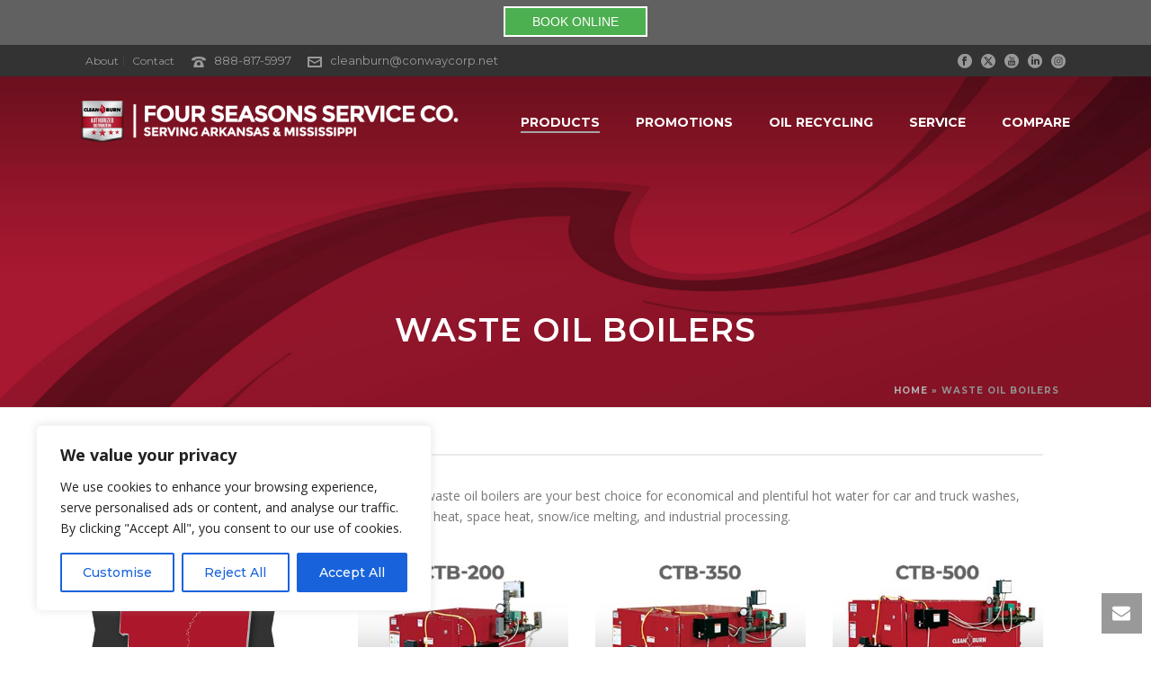

--- FILE ---
content_type: text/css
request_url: https://fourseasonsserviceco.cleanburn.com/wp-content/plugins/ubermenu/pro/assets/css/ubermenu.min.css?ver=3.8.4
body_size: 68659
content:
.ubermenu,.ubermenu .ubermenu-column,.ubermenu .ubermenu-divider,.ubermenu .ubermenu-icon,.ubermenu .ubermenu-image,.ubermenu .ubermenu-item,.ubermenu .ubermenu-nav,.ubermenu .ubermenu-retractor,.ubermenu .ubermenu-row,.ubermenu .ubermenu-search,.ubermenu .ubermenu-search-input,.ubermenu .ubermenu-search-submit,.ubermenu .ubermenu-submenu,.ubermenu .ubermenu-submenu-footer,.ubermenu .ubermenu-tabs,.ubermenu .ubermenu-tabs-panels,.ubermenu .ubermenu-target,.ubermenu-responsive-toggle{margin:0;padding:0;left:auto;right:auto;top:auto;bottom:auto;text-indent:0;clip:auto;position:static;background:0 0;text-transform:none;overflow:visible;z-index:10;-webkit-box-shadow:none;-moz-box-shadow:none;-o-box-shadow:none;box-shadow:none;-webkit-box-sizing:border-box;-moz-box-sizing:border-box;-ms-box-sizing:border-box;-o-box-sizing:border-box;box-sizing:border-box;vertical-align:top;line-height:1.3em;border:none;border-radius:0;pointer-events:auto}.ubermenu,.ubermenu .ubermenu-column,.ubermenu .ubermenu-divider,.ubermenu .ubermenu-item,.ubermenu .ubermenu-nav,.ubermenu .ubermenu-retractor,.ubermenu .ubermenu-row,.ubermenu .ubermenu-search,.ubermenu .ubermenu-search-input,.ubermenu .ubermenu-search-submit,.ubermenu .ubermenu-submenu,.ubermenu .ubermenu-submenu-footer,.ubermenu .ubermenu-tabs,.ubermenu .ubermenu-tabs-panels,.ubermenu .ubermenu-target,.ubermenu-responsive-toggle{height:auto;width:auto;max-height:none;min-height:0}.ubermenu{--ubermenu-submenu-indicator-offset:0}.ubermenu .ubermenu-image,.ubermenu .ubermenu-submenu-drop{-webkit-backface-visibility:hidden;-moz-backface-visibility:hidden;backface-visibility:hidden;-moz-transform:translateZ(0);-webkit-transform:translateZ(0)}.ubermenu{display:block;background:#fff;line-height:1.3em;text-align:left}.ubermenu-bound{position:relative}.ubermenu-bound-inner .ubermenu-nav{position:relative}.ubermenu,.ubermenu-nav{overflow:visible!important;z-index:100}.ubermenu-nav{text-align:inherit}.ubermenu-nav,.ubermenu-row,.ubermenu-submenu{display:block;margin:0;padding:0;list-style:none}.ubermenu a.ubermenu-target,.ubermenu-trigger-click .ubermenu-has-submenu-drop>.ubermenu-target{cursor:pointer}.ubermenu span.ubermenu-target{cursor:default}.ubermenu-accessible .ubermenu-target{outline:0}.ubermenu-accessible input:not(:hover):focus,.ubermenu-accessible:not(:hover) .ubermenu-target:focus{outline:1px solid #2cc4ff;box-shadow:0 0 5px #2cc4ff!important;z-index:50;transition:outline .1s linear}.ubermenu-responsive-toggle,.ubermenu-sticky-toggle-wrapper{display:none;text-decoration:none;cursor:pointer;max-width:100%}.ubermenu-responsive-toggle:hover{text-decoration:none}.ubermenu-responsive-toggle .fab,.ubermenu-responsive-toggle .far,.ubermenu-responsive-toggle .fas,.ubermenu-responsive-toggle .svg-inline--fa,.ubermenu-responsive-toggle .ubermenu-icon-essential{width:1.3em;text-align:center;margin-right:.6em}.ubermenu-responsive-toggle-icon-only .fab,.ubermenu-responsive-toggle-icon-only .far,.ubermenu-responsive-toggle-icon-only .fas,.ubermenu-responsive-toggle-icon-only .svg-inline--fa,.ubermenu-responsive-toggle-icon-only .ubermenu-icon-essential{margin-right:0}.ubermenu-responsive-toggle .ubermenu-icon-essential{font-size:1.3em;vertical-align:text-bottom}.ubermenu-responsive-toggle-align-left{float:left}.ubermenu-responsive-toggle-align-right{float:right}.ubermenu-responsive-toggle-content-align-left{text-align:left}.ubermenu-responsive-toggle-content-align-center{text-align:center}.ubermenu-responsive-toggle-content-align-right{text-align:right}button.ubermenu-responsive-toggle-align-full{width:100%}.ubermenu-responsive-toggle.ubermenu-responsive-toggle-close-icon-times.ubermenu-responsive-toggle-open .fas:before{content:'\f00d'}.ubermenu-responsive-toggle.ubermenu-responsive-toggle-close-icon-times .ubermenu-icon-essential-times,.ubermenu-responsive-toggle.ubermenu-responsive-toggle-close-icon-times.ubermenu-responsive-toggle-open .ubermenu-icon-essential-bars{display:none}.ubermenu-responsive-toggle.ubermenu-responsive-toggle-close-icon-times .ubermenu-icon-essential-bars,.ubermenu-responsive-toggle.ubermenu-responsive-toggle-close-icon-times.ubermenu-responsive-toggle-open .ubermenu-icon-essential-times{display:flex}.ubermenu-responsive-toggle-fixed{--ubermenu-fixed-toggle-offset-y:0px;--ubermenu-fixed-toggle-offset-x:0px;position:fixed;top:0;top:calc(var(--wp-admin--admin-bar--height,0px) + var(--ubermenu-fixed-toggle-offset-y,0px));right:var(--ubermenu-fixed-toggle-offset-x,0);z-index:9999}.ubermenu .ubermenu-mobile-footer,.ubermenu .ubermenu-mobile-header{display:none}.ubermenu-bar-align-full{clear:both}.ubermenu-bar-align-left{float:left}.ubermenu-bar-align-right{float:right}.ubermenu-bar-align-center{float:none;margin:0 auto}.ubermenu-bar-inner-center .ubermenu-nav{margin:0 auto}.ubermenu-items-align-center{text-align:center}.ubermenu-items-align-right{text-align:right}.ubermenu .ubermenu-item{text-align:left;display:inline-block;vertical-align:top}.ubermenu-horizontal.ubermenu-items-align-flex .ubermenu-nav{display:flex}.ubermenu-horizontal.ubermenu-items-align-flex .ubermenu-nav .ubermenu-item-level-0{flex-grow:1;text-align:center}.ubermenu .ubermenu-item-level-0{vertical-align:bottom;-moz-backface-visibility:visible;backface-visibility:visible}.ubermenu-items-align-top .ubermenu-item-level-0{vertical-align:top}.ubermenu .ubermenu-item.ubermenu-item-level-0{float:none}.ubermenu-items-align-left.ubermenu-horizontal .ubermenu-item.ubermenu-item-level-0{float:left}.ubermenu.ubermenu-horizontal .ubermenu-item.ubermenu-align-left{float:left}.ubermenu.ubermenu-horizontal .ubermenu-item.ubermenu-align-right{float:right}body:not(.rtl) .ubermenu.ubermenu-horizontal .ubermenu-item-level-0:first-child>.ubermenu-target{border-left:none}.ubermenu .ubermenu-colgroup .ubermenu-column,.ubermenu .ubermenu-custom-content-padded,.ubermenu .ubermenu-nonlink,.ubermenu .ubermenu-retractor,.ubermenu .ubermenu-submenu-padded,.ubermenu .ubermenu-submenu-type-stack>.ubermenu-item-normal>.ubermenu-target,.ubermenu .ubermenu-target,.ubermenu .ubermenu-widget,.ubermenu-responsive-toggle{padding:15px 20px}.ubermenu .ubermenu-target-nowrap>.ubermenu-target-title{white-space:nowrap}.ubermenu-horizontal .ubermenu-item.ubermenu-item-mini>.ubermenu-target{padding-left:5px;padding-right:5px}.ubermenu .ubermenu-item-level-0.ubermenu-has-submenu-stack{position:relative}.ubermenu .ubermenu-item-level-0>.ubermenu-submenu-type-stack{padding-top:0}.ubermenu .ubermenu-item-level-0>.ubermenu-submenu-type-stack>.ubermenu-item{clear:both;width:100%}.ubermenu .ubermenu-submenu .ubermenu-submenu-type-stack{width:auto}.ubermenu .ubermenu-active .ubermenu-submenu .ubermenu-submenu-type-stack{visibility:visible;opacity:1;display:block}.ubermenu .ubermenu-autocolumn,.ubermenu .ubermenu-submenu-type-stack{padding-top:10px;padding-bottom:10px}.ubermenu .ubermenu-item-type-column>.ubermenu-submenu-type-stack{padding-top:0}.ubermenu .ubermenu-item-type-column>.ubermenu-submenu-type-stack>.ubermenu-item-normal:first-child{margin-top:10px}.ubermenu .ubermenu-submenu-type-stack>.ubermenu-item-normal>.ubermenu-target{padding-top:5px;padding-bottom:5px}.ubermenu .ubermenu-target{display:block;text-decoration:none;position:relative}.ubermenu .ubermenu-target-with-image{overflow:hidden}.ubermenu .ubermenu-submenu .ubermenu-target{backface-visibility:hidden}.ubermenu-sub-indicators .ubermenu-has-submenu-drop>.ubermenu-target>.ubermenu-sub-indicator{position:absolute;right:10px;top:50%;transform:translateY(-50%);margin-top:var(--ubermenu-submenu-indicator-offset)}.ubermenu-sub-indicators .ubermenu-has-submenu-drop>.ubermenu-target>.ubermenu-sub-indicator>.ubermenu-icon-essential{display:flex;font-size:9px;margin-top:1px}.ubermenu-sub-indicators .ubermenu-has-submenu-drop>.ubermenu-target{padding-right:25px}.ubermenu-sub-indicators .ubermenu-item-has-children>.ubermenu-target.ubermenu-noindicator{padding-right:20px}.ubermenu-sub-indicators .ubermenu-item-mini.ubermenu-item-has-children>.ubermenu-target.ubermenu-noindicator{padding-right:5px}.ubermenu-sub-indicators .ubermenu-has-submenu-drop>.ubermenu-noindicator>.ubermenu-sub-indicator{display:none}.ubermenu-sub-indicators.ubermenu-sub-indicators-align-text .ubermenu-has-submenu-drop>.ubermenu-target>.ubermenu-sub-indicator{right:auto;margin-left:.6em}.ubermenu.ubermenu-sub-indicators.ubermenu-sub-indicators-align-text.ubermenu-items-vstretch .ubermenu-item.ubermenu-item-level-0.ubermenu-has-submenu-drop>.ubermenu-target{flex-wrap:nowrap}.ubermenu.ubermenu-sub-indicators.ubermenu-sub-indicators-align-text.ubermenu-items-vstretch .ubermenu-item.ubermenu-item-level-0.ubermenu-has-submenu-drop>.ubermenu-target>.ubermenu-sub-indicator{position:relative;top:auto;margin-top:0}.ubermenu-sub-indicators .ubermenu-submenu-type-flyout>.ubermenu-has-submenu-drop>.ubermenu-target>.ubermenu-sub-indicator,.ubermenu-sub-indicators .ubermenu-submenu-type-stack>.ubermenu-has-submenu-drop.ubermenu-has-submenu-flyout>.ubermenu-target>.ubermenu-sub-indicator{transform:rotate(-90deg)}.ubermenu-sub-indicators .ubermenu-submenu .ubermenu-has-submenu-flyout.ubermenu-submenu-reverse>.ubermenu-target>.ubermenu-sub-indicator{right:auto;left:10px;transform:rotate(90deg)}.ubermenu.ubermenu-submenu-indicator-closes .ubermenu-sub-indicator-close{position:absolute;right:0;top:0;width:28px;text-align:center;vertical-align:bottom;display:none;height:100%}.ubermenu.ubermenu-submenu-indicator-closes .ubermenu-sub-indicator-close>[class^=fa]{display:inline-block;position:absolute;top:50%;margin-top:-.4em;left:0;width:100%}.ubermenu.ubermenu-submenu-indicator-closes .ubermenu-sub-indicator-close>.svg-inline--fa{position:absolute;top:50%;bottom:50%;transform:translate(-50%,-50%)}.ubermenu .ubermenu-target-text{display:inline-block;vertical-align:baseline;font-family:inherit;font-weight:inherit;color:inherit}.ubermenu .ubermenu-target-description{font-size:80%;font-weight:400;clear:both;display:block}.ubermenu .ubermenu-target-with-image>.ubermenu-target-text{display:block;clear:none}.ubermenu .ubermenu-item.ubermenu-disable-padding>.ubermenu-target{padding:0}.ubermenu.ubermenu-sub-indicators .ubermenu-item.ubermenu-disable-padding.ubermenu-has-submenu-drop>.ubermenu-target{padding-right:30px}.ubermenu .ubermenu-image{display:block;max-width:100%;transition:opacity 1s ease;opacity:1}.ubermenu .ubermenu-image:not(.ubermenu-image-lazyload){height:auto}.ubermenu .ubermenu-image-lazyload{opacity:0}.ubermenu .ubermenu-item-layout-image_left>.ubermenu-target-text{padding-left:50px}.ubermenu .ubermenu-item-layout-image_left>.ubermenu-image{float:left}.ubermenu .ubermenu-item-layout-image_right>.ubermenu-target-text{padding-right:50px}.ubermenu .ubermenu-item-layout-image_right>.ubermenu-image{float:right}.ubermenu .ubermenu-item-layout-image_above>.ubermenu-image{margin-bottom:10px}.ubermenu .ubermenu-item-layout-image_below>.ubermenu-image{margin-top:10px}.ubermenu .ubermenu-icon{width:1.3em;text-align:center;line-height:1em;vertical-align:baseline}.ubermenu .ubermenu-icon.svg-inline--fa{vertical-align:-.125em}.ubermenu .ubermenu-icon.ubermenu-icon-ubermenu-svg{display:inline-flex;align-items:center;justify-content:center;padding-block:0.08em;height:1em}.ubermenu .ubermenu-icon.ubermenu-icon-ubermenu-svg svg{height:100%;width:auto}.ubermenu .ubermenu-item-notext>.ubermenu-icon{line-height:1.3em}.ubermenu .ubermenu-icon-essential,.ubermenu-icon-essential{width:1em;height:1em;display:inline-flex;align-items:center}.ubermenu .ubermenu-icon-essential svg,.ubermenu-icon-essential svg{width:100%;height:100%;fill:currentColor}.ubermenu .ubermenu-item-layout-icon_bottom>.ubermenu-icon,.ubermenu .ubermenu-item-layout-icon_top>.ubermenu-icon{line-height:1.3em;vertical-align:baseline}.ubermenu.ubermenu-sub-indicators .ubermenu-has-submenu-drop:not(.ubermenu-tab)>.ubermenu-target.ubermenu-item-layout-icon_bottom>.ubermenu-sub-indicator,.ubermenu.ubermenu-sub-indicators .ubermenu-has-submenu-drop:not(.ubermenu-tab)>.ubermenu-target.ubermenu-item-layout-icon_top>.ubermenu-sub-indicator{left:50%;right:auto;margin-left:-4px;bottom:7px;top:auto}.ubermenu .ubermenu-item-layout-icon_top>.ubermenu-icon{margin-bottom:5px}.ubermenu .ubermenu-item-layout-icon_bottom>.ubermenu-icon{margin-top:5px}.ubermenu .ubermenu-item-layout-icon_top.ubermenu-item-notext>.ubermenu-icon{margin:0}.ubermenu .ubermenu-item-layout-icon_left>.ubermenu-target-title{margin-left:.6em;display:inline-block}.ubermenu.ubermenu-icons-inline .ubermenu-item-layout-icon_left>.ubermenu-icon,.ubermenu.ubermenu-icons-inline .ubermenu-item-layout-icon_left>.ubermenu-target-title{display:inline;white-space:normal}.ubermenu .ubermenu-content-align-left{text-align:left}.ubermenu .ubermenu-content-align-left>.ubermenu-image{display:inline-block}.ubermenu .ubermenu-content-align-center{text-align:center}.ubermenu .ubermenu-content-align-center>.ubermenu-image{float:none;margin-left:auto;margin-right:auto}.ubermenu .ubermenu-content-align-right{text-align:right}.ubermenu .ubermenu-content-align-right>.ubermenu-image{display:inline-block}.ubermenu .ubermenu-column,.ubermenu .ubermenu-row{max-width:100%}.ubermenu .ubermenu-item .ubermenu-submenu-drop{position:absolute;z-index:500;top:-10000px;height:0;max-height:0;visibility:hidden;overflow:hidden}.ubermenu .ubermenu-item:not(.ubermenu-active) .ubermenu-submenu-drop{min-height:0!important}.ubermenu .ubermenu-item .ubermenu-submenu-padded{-webkit-box-sizing:border-box;-moz-box-sizing:border-box;-o-box-sizing:border-box;box-sizing:border-box}.ubermenu .ubermenu-item.ubermenu-active>.ubermenu-submenu-drop,.ubermenu-nojs .ubermenu-item:hover>.ubermenu-submenu-drop{display:block;visibility:visible;opacity:1;height:auto;max-height:none}.ubermenu .ubermenu-item.ubermenu-active>.ubermenu-submenu-type-flyout,.ubermenu-nojs .ubermenu-item:hover>.ubermenu-submenu-type-flyout{overflow:visible}.ubermenu .ubermenu-item.ubermenu-in-transition>.ubermenu-submenu-type-flyout{overflow:hidden}.ubermenu .ubermenu-item .ubermenu-submenu-drop{box-shadow:0 0 20px rgba(0,0,0,.15)}.ubermenu .ubermenu-item-level-0>.ubermenu-submenu-drop{clip:rect(0,5000px,5000px,-5000px)}.ubermenu-bound .ubermenu-submenu-type-mega{min-width:50%}.ubermenu .ubermenu-grid-row,.ubermenu .ubermenu-submenu-grid{padding-right:20px}.ubermenu .ubermenu-submenu-type-mega .ubermenu-grid-row>.ubermenu-item>.ubermenu-target,.ubermenu .ubermenu-submenu-type-mega.ubermenu-submenu-grid>.ubermenu-item>.ubermenu-target,.ubermenu .ubermenu-submenu-type-tab-content-panel .ubermenu-submenu-grid>.ubermenu-item>.ubermenu-target,.ubermenu .ubermenu-submenu-type-tab-content-panel.ubermenu-submenu-grid>.ubermenu-item>.ubermenu-target{padding-right:0}.ubermenu .ubermenu-item.ubermenu-active>.ubermenu-target,.ubermenu-nojs .ubermenu-item:hover>.ubermenu-target{position:relative}.ubermenu .ubermenu-item.ubermenu-active .ubermenu-submenu-drop,.ubermenu-nojs .ubermenu-item:hover .ubermenu-submenu-drop{z-index:20}.ubermenu .ubermenu-submenu-drop.ubermenu-submenu-align-left_edge_item{left:auto}.ubermenu .ubermenu-submenu-drop.ubermenu-submenu-align-right_edge_item{right:auto}.ubermenu .ubermenu-submenu-drop.ubermenu-submenu-align-full_width,.ubermenu .ubermenu-submenu-drop.ubermenu-submenu-align-left_edge_bar{left:0}.ubermenu .ubermenu-submenu-drop.ubermenu-submenu-align-right_edge_bar{right:0}.rtl .ubermenu .ubermenu-submenu-rtl *,.ubermenu .ubermenu-submenu-rtl{direction:rtl}.ubermenu .ubermenu-submenu-rtl>*{direction:ltr}.ubermenu .ubermenu-submenu-drop.ubermenu-submenu-align-full_width{width:100%}.ubermenu .ubermenu-retractor{display:block;clear:both;text-align:center;cursor:pointer}.ubermenu .ubermenu-retractor:hover{background:rgba(0,0,0,.1)}.ubermenu .ubermenu-retractor-desktop{position:absolute;right:0;top:0;padding:7px 10px;z-index:100}.ubermenu .ubermenu-submenu-type-stack>.ubermenu-item{display:block}.ubermenu .ubermenu-submenu-type-stack>.ubermenu-item.ubermenu-column-auto{width:100%;display:block;float:none;min-width:0}.ubermenu .ubermenu-item-header>.ubermenu-submenu-type-stack>.ubermenu-autocolumn,.ubermenu .ubermenu-item-header>.ubermenu-submenu-type-stack>.ubermenu-autocolumn>.ubermenu-submenu-type-stack>.ubermenu-item-normal:first-child{padding-top:0;margin-top:0}.ubermenu .ubermenu-autocolumn+.ubermenu-item-view-all{clear:both}.ubermenu .ubermenu-submenu-type-stack.ubermenu-submenu-indent{padding-left:1.6em;padding-top:.4em}.ubermenu .ubermenu-submenu-footer{position:absolute;bottom:0;right:0;padding:10px 20px;color:inherit;font-size:inherit;list-style:none}.ubermenu .ubermenu-submenu-footer a{text-decoration:none;font-weight:700;font-size:inherit}.wp-block-ubermenu-ubermenu-block>div{margin:0}.ubermenu .ubermenu-item.ubermenu-active.ubermenu-in-transition>.ubermenu-submenu-drop,.ubermenu .ubermenu-item.ubermenu-in-transition>.ubermenu-submenu-drop{overflow:hidden!important;height:auto}.ubermenu .ubermenu-item .ubermenu-submenu-drop{-webkit-transition-duration:.3s;-ms-transition-duration:.3s;transition-duration:.3s;-webkit-transition-timing-function:ease-in;-ms-transition-timing-function:ease-in;transition-timing-function:ease-in}.ubermenu-transition-none .ubermenu-item .ubermenu-submenu-drop{-webkit-transition:none;-ms-transition:none;transition:none;top:auto}.ubermenu-nojs.ubermenu-transition-none .ubermenu-item:hover>.ubermenu-submenu-drop,.ubermenu-transition-none .ubermenu-item.ubermenu-active>.ubermenu-submenu-drop{max-height:none;height:auto;overflow-y:visible}.ubermenu-transition-slide .ubermenu-item .ubermenu-submenu-drop{-webkit-transition-property:max-height,visibility;-ms-transition-property:max-height,visibility;transition-property:max-height,visibility;max-height:0;top:auto}.ubermenu-nojs.ubermenu-transition-slide .ubermenu-item:hover>.ubermenu-submenu-drop,.ubermenu-transition-slide .ubermenu-item.ubermenu-active>.ubermenu-submenu-drop{max-height:1000px}.ubermenu-transition-fade .ubermenu-item .ubermenu-submenu-drop{opacity:0;-webkit-transition-property:opacity,visibility;-ms-transition-property:opacity,visibility;transition-property:opacity,visibility;top:auto;margin-top:1px}.ubermenu-nojs.ubermenu-transition-fade .ubermenu-item:hover>.ubermenu-submenu-drop,.ubermenu-transition-fade .ubermenu-item.ubermenu-active>.ubermenu-submenu-drop{opacity:1;top:auto}.ubermenu-transition-shift .ubermenu-item .ubermenu-submenu-drop{margin-top:20px;top:auto;opacity:0;-webkit-transition-property:margin-top,opacity,visibility;-ms-transition-property:margin-top,opacity,visibility;transition-property:margin-top,opacity,visibility}.ubermenu-nojs.ubermenu-transition-shift .ubermenu-item:hover>.ubermenu-submenu-drop,.ubermenu-transition-shift .ubermenu-item.ubermenu-active>.ubermenu-submenu-drop{margin-top:0;opacity:1}.ubermenu.ubermenu-transition-slide .ubermenu-active>.ubermenu-submenu.ubermenu-submenu-type-mega,.ubermenu:not(.ubermenu-transition-slide) .ubermenu-submenu.ubermenu-submenu-type-mega{max-height:600px;overflow-y:auto;-webkit-overflow-scrolling:touch}.ubermenu.ubermenu-disable-submenu-scroll .ubermenu-item>.ubermenu-submenu.ubermenu-submenu-type-mega{overflow:hidden}.ubermenu.ubermenu-disable-submenu-scroll .ubermenu-active>.ubermenu-submenu.ubermenu-submenu-type-mega{max-height:none}.ubermenu .ubermenu-submenu-type-flyout>.ubermenu-item{display:block;float:none;position:relative;min-width:150px;clear:both}.ubermenu .ubermenu-submenu .ubermenu-submenu-type-flyout{min-width:100%}.ubermenu:not(.ubermenu-transition-slide) .ubermenu-submenu.ubermenu-submenu-type-flyout{max-height:99999px}.ubermenu .ubermenu-submenu-type-flyout>.ubermenu-item.ubermenu-active{z-index:50}.ubermenu .ubermenu-submenu .ubermenu-submenu-type-flyout{margin-top:-1px;top:0;left:100%;min-width:0;clip:rect(-10px,5000px,5000px,0)}.ubermenu-nojs.ubermenu-transition-shift .ubermenu-submenu .ubermenu-item:hover>.ubermenu-submenu-drop.ubermenu-submenu-type-flyout,.ubermenu-transition-shift .ubermenu-submenu .ubermenu-item.ubermenu-active>.ubermenu-submenu-drop.ubermenu-submenu-type-flyout{margin-top:-1px}.ubermenu .ubermenu-submenu .ubermenu-submenu-type-flyout.ubermenu-submenu-align-right_edge_item{left:auto;right:100%;clip:rect(-10px,5000px,5000px,-5000px)}.ubermenu .ubermenu-submenu .ubermenu-item.ubermenu-active>.ubermenu-submenu-type-flyout{top:0}.ubermenu .ubermenu-submenu-type-flyout>.ubermenu-item.ubermenu-has-submenu-mega{position:static}.ubermenu .ubermenu-submenu.ubermenu-submenu-type-flyout>.ubermenu-item>.ubermenu-submenu.ubermenu-submenu-type-mega{left:100%;top:0;min-height:100%;-webkit-box-sizing:content-box;-moz-box-sizing:content-box;-ms-box-sizing:content-box;box-sizing:content-box;clip:rect(-10px,5000px,5000px,-5000px)}.ubermenu .ubermenu-submenu.ubermenu-submenu-type-flyout>.ubermenu-item.ubermenu-submenu-flyout-mega-left>.ubermenu-target>.ubermenu-sub-indicator{right:auto;left:10px;transform:rotate(90deg)}.ubermenu .ubermenu-submenu.ubermenu-submenu-type-flyout>.ubermenu-item.ubermenu-submenu-flyout-mega-left>.ubermenu-submenu.ubermenu-submenu-type-mega.ubermenu-submenu-align-left_edge_item{right:100%;left:auto}.ubermenu.ubermenu-horizontal .ubermenu-item-level-1:first-child>.ubermenu-submenu-type-flyout,.ubermenu.ubermenu-horizontal .ubermenu-item-level-1:first-child>.ubermenu-submenu-type-flyout>.ubermenu-item:first-child>.ubermenu-submenu-type-flyout,.ubermenu.ubermenu-horizontal .ubermenu-submenu-type-flyout .ubermenu-submenu-type-mega{border-top:none}.ubermenu .ubermenu-item .ubermenu-submenu-type-mega .ubermenu-submenu-drop{margin-top:0;clip:rect(0,5000px,5000px,-5000px)}.ubermenu .ubermenu-item .ubermenu-submenu-type-mega .ubermenu-item.ubermenu-has-submenu-flyout{position:relative}.ubermenu .ubermenu-item .ubermenu-submenu-type-mega>.ubermenu-item.ubermenu-has-submenu-flyout>.ubermenu-submenu-drop{top:auto;left:auto;box-shadow:none}.ubermenu .ubermenu-submenu-type-mega .ubermenu-item.ubermenu-has-submenu-flyout.ubermenu-active{z-index:100}.ubermenu .ubermenu-row{margin-bottom:10px;clear:both}.ubermenu .ubermenu-row:after{content:"";display:table;clear:both}.ubermenu .ubermenu-clear-row{clear:both}.ubermenu .ubermenu-submenu .ubermenu-column{display:block;float:left;width:auto}.ubermenu .ubermenu-submenu .ubermenu-row.ubermenu-row-content-align-left,.ubermenu .ubermenu-submenu-type-mega.ubermenu-submenu-content-align-left,.ubermenu .ubermenu-submenu-type-tab-content-panel.ubermenu-submenu-content-align-left{text-align:left}.ubermenu .ubermenu-submenu .ubermenu-row.ubermenu-row-content-align-right,.ubermenu .ubermenu-submenu-type-mega.ubermenu-submenu-content-align-right,.ubermenu .ubermenu-submenu-type-tab-content-panel.ubermenu-submenu-content-align-right{text-align:right}.ubermenu .ubermenu-submenu .ubermenu-row.ubermenu-row-content-align-center,.ubermenu .ubermenu-submenu-type-mega.ubermenu-submenu-content-align-center,.ubermenu .ubermenu-submenu-type-tab-content-panel.ubermenu-submenu-content-align-center{text-align:center}.ubermenu .ubermenu-submenu-type-mega.ubermenu-submenu-content-align-center>.ubermenu-column,.ubermenu .ubermenu-submenu-type-mega.ubermenu-submenu-content-align-center>.ubermenu-row>.ubermenu-column,.ubermenu .ubermenu-submenu-type-mega.ubermenu-submenu-content-align-left>.ubermenu-column,.ubermenu .ubermenu-submenu-type-mega.ubermenu-submenu-content-align-left>.ubermenu-row>.ubermenu-column,.ubermenu .ubermenu-submenu-type-mega.ubermenu-submenu-content-align-right>.ubermenu-column,.ubermenu .ubermenu-submenu-type-mega.ubermenu-submenu-content-align-right>.ubermenu-row>.ubermenu-column,.ubermenu .ubermenu-submenu-type-tab-content-panel.ubermenu-submenu-content-align-center>.ubermenu-column,.ubermenu .ubermenu-submenu-type-tab-content-panel.ubermenu-submenu-content-align-center>.ubermenu-row>.ubermenu-column,.ubermenu .ubermenu-submenu-type-tab-content-panel.ubermenu-submenu-content-align-left>.ubermenu-column,.ubermenu .ubermenu-submenu-type-tab-content-panel.ubermenu-submenu-content-align-left>.ubermenu-row>.ubermenu-column,.ubermenu .ubermenu-submenu-type-tab-content-panel.ubermenu-submenu-content-align-right>.ubermenu-column,.ubermenu .ubermenu-submenu-type-tab-content-panel.ubermenu-submenu-content-align-right>.ubermenu-row>.ubermenu-column{display:inline-block;float:none}.ubermenu .ubermenu-submenu .ubermenu-column-auto{min-width:100px;width:auto}.ubermenu .ubermenu-nav .ubermenu-column-full{width:100%}.ubermenu .ubermenu-nav .ubermenu-column-1-2{width:50%}.ubermenu .ubermenu-nav .ubermenu-column-1-3{width:33.33%}.ubermenu .ubermenu-nav .ubermenu-column-2-3{width:66.66%}.ubermenu .ubermenu-nav .ubermenu-column-1-4{width:25%}.ubermenu .ubermenu-nav .ubermenu-column-3-4{width:75%}.ubermenu .ubermenu-nav .ubermenu-column-1-5{width:20%}.ubermenu .ubermenu-nav .ubermenu-column-2-5{width:40%}.ubermenu .ubermenu-nav .ubermenu-column-3-5{width:60%}.ubermenu .ubermenu-nav .ubermenu-column-4-5{width:80%}.ubermenu .ubermenu-nav .ubermenu-column-1-6{width:16.66%}.ubermenu .ubermenu-nav .ubermenu-column-5-6{width:83.33%}.ubermenu .ubermenu-nav .ubermenu-column-1-7{width:14.28%}.ubermenu .ubermenu-nav .ubermenu-column-2-7{width:28.57%}.ubermenu .ubermenu-nav .ubermenu-column-3-7{width:42.85%}.ubermenu .ubermenu-nav .ubermenu-column-4-7{width:57.14%}.ubermenu .ubermenu-nav .ubermenu-column-5-7{width:71.42%}.ubermenu .ubermenu-nav .ubermenu-column-6-7{width:85.71%}.ubermenu .ubermenu-nav .ubermenu-column-1-8{width:12.5%}.ubermenu .ubermenu-nav .ubermenu-column-3-8{width:37.5%}.ubermenu .ubermenu-nav .ubermenu-column-5-8{width:62.5%}.ubermenu .ubermenu-nav .ubermenu-column-7-8{width:87.5%}.ubermenu .ubermenu-nav .ubermenu-column-1-9{width:11.11%}.ubermenu .ubermenu-nav .ubermenu-column-2-9{width:22.22%}.ubermenu .ubermenu-nav .ubermenu-column-4-9{width:44.44%}.ubermenu .ubermenu-nav .ubermenu-column-5-9{width:55.55%}.ubermenu .ubermenu-nav .ubermenu-column-7-9{width:77.77%}.ubermenu .ubermenu-nav .ubermenu-column-8-9{width:88.88%}.ubermenu .ubermenu-nav .ubermenu-column-1-10{width:10%}.ubermenu .ubermenu-nav .ubermenu-column-3-10{width:30%}.ubermenu .ubermenu-nav .ubermenu-column-7-10{width:70%}.ubermenu .ubermenu-nav .ubermenu-column-9-10{width:90%}.ubermenu .ubermenu-nav .ubermenu-column-1-11{width:9.09%}.ubermenu .ubermenu-nav .ubermenu-column-2-11{width:18.18%}.ubermenu .ubermenu-nav .ubermenu-column-3-11{width:27.27%}.ubermenu .ubermenu-nav .ubermenu-column-4-11{width:36.36%}.ubermenu .ubermenu-nav .ubermenu-column-5-11{width:45.45%}.ubermenu .ubermenu-nav .ubermenu-column-6-11{width:54.54%}.ubermenu .ubermenu-nav .ubermenu-column-7-11{width:63.63%}.ubermenu .ubermenu-nav .ubermenu-column-8-11{width:72.72%}.ubermenu .ubermenu-nav .ubermenu-column-9-11{width:81.81%}.ubermenu .ubermenu-nav .ubermenu-column-10-11{width:90.9%}.ubermenu .ubermenu-nav .ubermenu-column-1-12{width:8.33%}.ubermenu .ubermenu-nav .ubermenu-column-5-12{width:41.66%}.ubermenu .ubermenu-nav .ubermenu-column-7-12{width:58.33%}.ubermenu .ubermenu-nav .ubermenu-column-11-12{width:91.66%}.ubermenu .ubermenu-autoclear>.ubermenu-column-1-10:nth-child(10n+1),.ubermenu .ubermenu-autoclear>.ubermenu-column-1-11:nth-child(11n+1),.ubermenu .ubermenu-autoclear>.ubermenu-column-1-12:nth-child(12n+1),.ubermenu .ubermenu-autoclear>.ubermenu-column-1-2:nth-child(odd),.ubermenu .ubermenu-autoclear>.ubermenu-column-1-3:nth-child(3n+1),.ubermenu .ubermenu-autoclear>.ubermenu-column-1-4:nth-child(4n+1),.ubermenu .ubermenu-autoclear>.ubermenu-column-1-5:nth-child(5n+1),.ubermenu .ubermenu-autoclear>.ubermenu-column-1-6:nth-child(6n+1),.ubermenu .ubermenu-autoclear>.ubermenu-column-1-7:nth-child(7n+1),.ubermenu .ubermenu-autoclear>.ubermenu-column-1-8:nth-child(8n+1),.ubermenu .ubermenu-autoclear>.ubermenu-column-1-9:nth-child(9n+1),.ubermenu .ubermenu-autoclear>.ubermenu-column-full{clear:both}.ubermenu .ubermenu-autoclear.ubermenu-submenu-retractor-top>.ubermenu-column{clear:none}.ubermenu .ubermenu-autoclear.ubermenu-submenu-retractor-top>.ubermenu-column-1-10:nth-child(10n+2),.ubermenu .ubermenu-autoclear.ubermenu-submenu-retractor-top>.ubermenu-column-1-11:nth-child(11n+2),.ubermenu .ubermenu-autoclear.ubermenu-submenu-retractor-top>.ubermenu-column-1-12:nth-child(12n+2),.ubermenu .ubermenu-autoclear.ubermenu-submenu-retractor-top>.ubermenu-column-1-2:nth-child(2n+2),.ubermenu .ubermenu-autoclear.ubermenu-submenu-retractor-top>.ubermenu-column-1-3:nth-child(3n+2),.ubermenu .ubermenu-autoclear.ubermenu-submenu-retractor-top>.ubermenu-column-1-4:nth-child(4n+2),.ubermenu .ubermenu-autoclear.ubermenu-submenu-retractor-top>.ubermenu-column-1-5:nth-child(5n+2),.ubermenu .ubermenu-autoclear.ubermenu-submenu-retractor-top>.ubermenu-column-1-6:nth-child(6n+2),.ubermenu .ubermenu-autoclear.ubermenu-submenu-retractor-top>.ubermenu-column-1-7:nth-child(7n+2),.ubermenu .ubermenu-autoclear.ubermenu-submenu-retractor-top>.ubermenu-column-1-8:nth-child(8n+2),.ubermenu .ubermenu-autoclear.ubermenu-submenu-retractor-top>.ubermenu-column-1-9:nth-child(9n+2),.ubermenu .ubermenu-autoclear.ubermenu-submenu-retractor-top>.ubermenu-column-full{clear:both}.ubermenu .ubermenu-autoclear.ubermenu-submenu-retractor-top.ubermenu-submenu-retractor-top-2>.ubermenu-column{clear:none}.ubermenu .ubermenu-autoclear.ubermenu-submenu-retractor-top-2>.ubermenu-column-1-10:nth-child(10n+3),.ubermenu .ubermenu-autoclear.ubermenu-submenu-retractor-top-2>.ubermenu-column-1-11:nth-child(11n+3),.ubermenu .ubermenu-autoclear.ubermenu-submenu-retractor-top-2>.ubermenu-column-1-12:nth-child(12n+3),.ubermenu .ubermenu-autoclear.ubermenu-submenu-retractor-top-2>.ubermenu-column-1-2:nth-child(2n+3),.ubermenu .ubermenu-autoclear.ubermenu-submenu-retractor-top-2>.ubermenu-column-1-3:nth-child(3n+3),.ubermenu .ubermenu-autoclear.ubermenu-submenu-retractor-top-2>.ubermenu-column-1-4:nth-child(4n+3),.ubermenu .ubermenu-autoclear.ubermenu-submenu-retractor-top-2>.ubermenu-column-1-5:nth-child(5n+3),.ubermenu .ubermenu-autoclear.ubermenu-submenu-retractor-top-2>.ubermenu-column-1-6:nth-child(6n+3),.ubermenu .ubermenu-autoclear.ubermenu-submenu-retractor-top-2>.ubermenu-column-1-7:nth-child(7n+3),.ubermenu .ubermenu-autoclear.ubermenu-submenu-retractor-top-2>.ubermenu-column-1-8:nth-child(8n+3),.ubermenu .ubermenu-autoclear.ubermenu-submenu-retractor-top-2>.ubermenu-column-1-9:nth-child(9n+3),.ubermenu .ubermenu-autoclear.ubermenu-submenu-retractor-top-2>.ubermenu-column-full{clear:both}.ubermenu .ubermenu-tabs{position:relative;width:100%}.ubermenu .ubermenu-tabs-group{border-style:solid}.ubermenu .ubermenu-tab .ubermenu-tab-content-panel{position:absolute;display:none}.ubermenu .ubermenu-tab .ubermenu-tab-content-panel,.ubermenu .ubermenu-tab>.ubermenu-target{border-width:0;border-style:solid}.ubermenu .ubermenu-tab.ubermenu-active>.ubermenu-tab-content-panel,.ubermenu-nojs .ubermenu-tab:hover>.ubermenu-tab-content-panel{display:block}.ubermenu-nojs .ubermenu-tabs-show-default>.ubermenu-tabs-group>.ubermenu-tab:first-child>.ubermenu-tab-content-panel{display:block}.ubermenu-nojs .ubermenu-tabs-show-default:hover>.ubermenu-tabs-group>.ubermenu-tab:first-child>.ubermenu-tab-content-panel{display:none}.ubermenu-nojs .ubermenu-tabs-show-default:hover>.ubermenu-tabs-group>.ubermenu-tab:first-child:hover>.ubermenu-tab-content-panel{display:block}.ubermenu .ubermenu-tab-layout-left>.ubermenu-tabs-group{float:left;border-width:0 1px 0 0}.ubermenu .ubermenu-tab-layout-left>.ubermenu-tabs-group>.ubermenu-tab>.ubermenu-tab-content-panel{right:0;top:0}.ubermenu-sub-indicators .ubermenu-tabs.ubermenu-tab-layout-left>.ubermenu-tabs-group>.ubermenu-has-submenu-drop>.ubermenu-target>.ubermenu-sub-indicator{transform:rotate(-90deg)}.ubermenu .ubermenu-tab-layout-right>.ubermenu-tabs-group{float:right;border-width:0 0 0 1px}.ubermenu .ubermenu-tab-layout-right>.ubermenu-tabs-group>.ubermenu-tab>.ubermenu-tab-content-panel{left:0;top:0}.ubermenu .ubermenu-tab-layout-right>.ubermenu-tabs-group>.ubermenu-has-submenu-drop>.ubermenu-target{padding-left:25px;padding-right:20px}.ubermenu-sub-indicators .ubermenu-tabs.ubermenu-tab-layout-right>.ubermenu-tabs-group>.ubermenu-has-submenu-drop>.ubermenu-target>.ubermenu-sub-indicator{transform:rotate(90deg);right:auto;left:10px}.ubermenu .ubermenu-tab-layout-top>.ubermenu-tabs-group{border-width:0}.ubermenu .ubermenu-tab-layout-top>.ubermenu-tabs-group>.ubermenu-tab>.ubermenu-tab-content-panel{left:0;top:auto;border-width:1px 0 0 0}.ubermenu .ubermenu-tab-layout-bottom>.ubermenu-tabs-group{border-width:1px 0 0 0;position:absolute;bottom:0}.ubermenu .ubermenu-tab-layout-bottom>.ubermenu-tabs-group>.ubermenu-tab>.ubermenu-tab-content-panel{left:0;bottom:100%}.ubermenu-sub-indicators .ubermenu-tabs.ubermenu-tab-layout-bottom>.ubermenu-tabs-group>.ubermenu-has-submenu-drop>.ubermenu-target>.ubermenu-sub-indicator{transform:rotate(180deg)}.ubermenu h3.ubermenu-widgettitle{padding-left:0;padding-right:0;margin-bottom:1.3em}.widget.ubermenu_navigation_widget-class{overflow:visible}.ubermenu .ubermenu-divider{clear:both;display:block;padding:20px 0}.ubermenu .ubermenu-submenu-type-stack>.ubermenu-divider{padding:10px 0}.ubermenu .ubermenu-divider hr{padding:0;margin:0;display:block;height:1px;background:0 0;border:0;border-top:1px solid #ddd;border-top:1px solid rgba(0,0,0,.1)}.ubermenu .ubermenu-search .ubermenu-searchform{position:relative;background:#f9f9f9;width:150px;margin:7px}.ubermenu .ubermenu-search .ubermenu-searchform label{display:inline}.ubermenu .ubermenu-search input.ubermenu-search-input{width:100%;padding:8px 40px 8px 15px;color:#333;background:0 0;border:none}.ubermenu .ubermenu-search .ubermenu-search-submit,.ubermenu .ubermenu-searchbar-drop .ubermenu-search-submit{position:absolute;width:40px;height:100%;top:0;right:0;border:none;background:0 0;cursor:pointer;color:#666;font-style:normal;font-weight:400;font-size:inherit;line-height:1;-webkit-font-smoothing:antialiased;-moz-osx-font-smoothing:grayscale}.ubermenu .ubermenu-submenu .ubermenu-search .ubermenu-searchform{height:50px;margin:0;background:#f9f9f9;width:100%}.ubermenu .ubermenu-submenu .ubermenu-search input.ubermenu-search-input{width:100%;padding:14px 50px 14px 25px;height:100%;color:#333;background:0 0}.ubermenu .ubermenu-submenu .ubermenu-search .ubermenu-search-submit,.ubermenu .ubermenu-submenu .ubermenu-searchbar-drop .ubermenu-search-submit{position:absolute;width:50px;height:100%;top:0;right:0;border:none;background:0 0;cursor:pointer;color:#666;font-style:normal;font-weight:400;font-size:inherit;line-height:1;-webkit-font-smoothing:antialiased;-moz-osx-font-smoothing:grayscale}.ubermenu .ubermenu-postlist-item{margin-bottom:10px}.ubermenu .ubermenu-postlist .ubermenu-image{float:left}.ubermenu .ubermenu-postlist-title>a{color:inherit;text-decoration:none}.ubermenu .ubermenu-postlist-content{font-size:11px;opacity:.7}.ubermenu .ubermenu-map-canvas img{max-width:none}.ubermenu .ubermenu-badge{display:inline-block;padding:.2em .5em;border-radius:2px;font-weight:400;font-size:11px;margin-left:.6em;background:#222;color:#fff;transform:translateZ(0)}.rtl .ubermenu-badge{margin-left:0;margin-right:.6em}.ubermenu .ubermenu-badge-inline-absolute{position:absolute}.ubermenu .ubermenu-badge-raised{transform:translateY(-50%)}.ubermenu .ubermenu-badge-raised-absolute{transform:translateY(-50%);position:absolute}.ubermenu .ubermenu-badge-topleft{position:absolute;top:0;left:0;margin:4px}.ubermenu .ubermenu-badge-topright{position:absolute;top:0;right:0;margin:4px}.ubermenu .ubermenu-badge-bottomleft{position:absolute;bottom:0;left:0;margin:4px}.ubermenu .ubermenu-badge-bottomright{position:absolute;bottom:0;right:0;margin:4px}.ubermenu .ubermenu-item-layout-image_above>.ubermenu-badge-inline{margin:4px 0}.ubermenu .ubermenu-target-woo-price{font-weight:400}.ubermenu .ubermenu-target.ubermenu-item-layout-woocommerce_image_above_price{display:flex;flex-wrap:wrap}.ubermenu .ubermenu-target.ubermenu-item-layout-woocommerce_image_above_price .ubermenu-image{width:100%;margin-bottom:10px;align-self:center}.ubermenu .ubermenu-target.ubermenu-item-layout-woocommerce_image_above_price .ubermenu-target-title{flex:1}.ubermenu .ubermenu-target.ubermenu-item-layout-woocommerce_image_above_price .ubermenu-target-description{margin-top:.5em}.ubermenu .ubermenu-item-layout-woocommerce_image_left_price>.ubermenu-image{float:left}.ubermenu .ubermenu-target.ubermenu-item-layout-woocommerce_image_left_price>.ubermenu-target-woo-sale-badge{right:auto;left:10px}.ubermenu .ubermenu-item-object-product .ubermenu-target{position:relative}.ubermenu .ubermenu-item .ubermenu-target-woo-sale-badge{position:absolute;top:10px;right:10px;z-index:30;display:flex;align-items:center;justify-content:center;padding:.4em .6em;background:#222;color:#fff;font-weight:400;border-radius:2px;transform:translateZ(0)}.ubermenu .ubermenu-wpml-ls-item>.ubermenu-target>.ubermenu-target-title{display:flex;align-items:center;flex-wrap:nowrap}.ubermenu .ubermenu-wpml-ls-item>.ubermenu-target>.ubermenu-target-title .wpml-ls-flag+span{margin-left:.5em;display:flex}.ubermenu .ubermenu-wpml-ls-item>.ubermenu-submenu-type-flyout{right:0}.ubermenu .ubermenu-wpml-ls-item>.ubermenu-submenu-type-flyout>.ubermenu-item{min-width:0;width:100%}.ubermenu .ubermenu-wpml-ls-item.ubermenu-item-level-0:not(.ubermenu-wpml-ls-current-language)>.ubermenu-target{padding-left:10px;padding-right:10px}.rtl .ubermenu-wpml-ls-item>.ubermenu-target>.ubermenu-target-title .wpml-ls-flag+span{margin-left:0;margin-right:.5em}.rtl .ubermenu-wpml-ls-item>.ubermenu-submenu-type-flyout{left:0;right:auto}.ubermenu .ubermenu-image-portal .ubermenu-image-portal-hidden{display:none}.ubermenu-screen-reader,.ubermenu-target-divider{position:absolute;overflow:hidden;clip:rect(0 0 0 0);height:1px;width:1px;margin:-1px;padding:0;margin:0;border:0}.uber-clear:after,.ubermenu .ubermenu-column:after,.ubermenu .ubermenu-content-block:after,.ubermenu .ubermenu-image:after,.ubermenu .ubermenu-postlist-item:after,.ubermenu .ubermenu-submenu:after,.ubermenu .ubermenu-tabs:after,.ubermenu:after{content:"";display:table;clear:both}.ubermenu{background:0 0}.ubermenu-submenu-drop{background:#fff}.ubermenu-test-dimensions{visibility:hidden!important;display:block!important}.ubermenu .ubermenu-force>.ubermenu-submenu{display:block!important;opacity:1!important;visibility:visible!important;margin:0!important;top:auto!important;max-height:600px;height:auto;overflow:auto!important}.ubermenu-notransition,.ubermenu-notransition>.ubermenu-submenu-drop,.um-window-resizing .ubermenu{-webkit-transition:none!important;-moz-transition:none!important;-o-transition:none!important;-ms-transition:none!important;transition:none!important}.ubermenu-sr-only{position:absolute;width:1px;height:1px;padding:0;margin:-1px;overflow:hidden;clip:rect(0,0,0,0);border:0}.ubermenu-sr-only-focusable:active,.ubermenu-sr-only-focusable:focus{position:static;width:auto;height:auto;margin:0;overflow:visible;clip:auto;outline-style:solid;box-shadow:0 0 10px #3b99fc;color:#fff;background:#3b99fc;padding:2px 5px;font-size:12px;outline-color:#3b99fc}.ubermenu-admin-notice{background:#eee;color:#333;padding:15px;border-left:30px solid #4d90fe;margin:20px;position:relative;font-size:12px;clear:both}.ubermenu-admin-notice ul li{font-size:12px}.ubermenu-admin-notice a,.ubermenu-admin-notice a:visited{color:#00a3ff;text-decoration:underline;font-size:inherit}.ubermenu-admin-notice a:hover{color:#0d75af}.ubermenu-admin-notice strong{color:tomato}.ubermenu-admin-notice .ubermenu-admin-notice-icon{position:absolute;left:-18px;top:50%;margin-top:-5px;color:#fff;font-size:13px}.ubermenu-admin-notice:after{display:none;position:absolute;content:'UberMenu Notice: Only displayed to admin users';left:-30px;bottom:100%;background:#666;color:#eee;padding:7px 10px;font-size:11px}.ubermenu-admin-notice:hover:after{display:block}#wp-admin-bar-ubermenu .svg-inline--fa{width:14px;margin-right:4px}#wp-admin-bar-ubermenu .fa,#wp-admin-bar-ubermenu .far,#wp-admin-bar-ubermenu .fas{font-family:"Font Awesome\ 5 Free","Font Awesome 5 Pro";font-weight:900;margin-right:4px;color:#aaa}#wp-admin-bar-ubermenu_loading .fa,#wp-admin-bar-ubermenu_loading .svg-inline--fa{color:#ff0}#wpadminbar #wp-admin-bar-ubermenu_loading #wp-admin-bar-ubermenu_loading_msg .ab-item{width:300px;white-space:normal;height:auto;padding:10px 20px;line-height:1.5em}.ubermenu-responsive-toggle.ubermenu-loc-ubermenu-direct-inject,.ubermenu.ubermenu-loc-ubermenu-direct-inject{position:fixed;top:0;left:0;width:100%}.admin-bar .ubermenu-responsive-toggle.ubermenu-loc-ubermenu-direct-inject,.admin-bar .ubermenu.ubermenu-loc-ubermenu-direct-inject{top:32px}@media screen and (max-width:959px){.ubermenu.ubermenu-loc-ubermenu-direct-inject{margin-top:47px}}@media screen and (max-width:782px){.admin-bar .ubermenu-responsive-toggle.ubermenu-loc-ubermenu-direct-inject,.admin-bar .ubermenu.ubermenu-loc-ubermenu-direct-inject{top:46px}.ubermenu-responsive-toggle.ubermenu-loc-ubermenu-direct-inject,.ubermenu.ubermenu-loc-ubermenu-direct-inject{position:absolute}}svg.ubermenu-essential-icons{display:none}.ubermenu-diagnostics-loadscreen{position:fixed;height:100%;left:0;top:0;width:100%;background:#ddd;background:rgba(255,255,255,.8);z-index:9999999999999999}.um-folding-cube{margin:40px auto;width:40px;height:40px;position:absolute;top:50%;margin-top:-20px;left:50%;margin-left:-20px;-webkit-transform:rotateZ(45deg);transform:rotateZ(45deg)}.um-folding-cube .um-cube{float:left;width:50%;height:50%;position:relative;-webkit-transform:scale(1.1);-ms-transform:scale(1.1);transform:scale(1.1)}.um-folding-cube .um-cube:before{content:'';position:absolute;top:0;left:0;width:100%;height:100%;background-color:#333;-webkit-animation:um-foldCubeAngle 2.4s infinite linear both;animation:um-foldCubeAngle 2.4s infinite linear both;-webkit-transform-origin:100% 100%;-ms-transform-origin:100% 100%;transform-origin:100% 100%}.um-folding-cube .um-cube2{-webkit-transform:scale(1.1) rotateZ(90deg);transform:scale(1.1) rotateZ(90deg)}.um-folding-cube .um-cube3{-webkit-transform:scale(1.1) rotateZ(180deg);transform:scale(1.1) rotateZ(180deg)}.um-folding-cube .um-cube4{-webkit-transform:scale(1.1) rotateZ(270deg);transform:scale(1.1) rotateZ(270deg)}.um-folding-cube .um-cube2:before{-webkit-animation-delay:.3s;animation-delay:.3s}.um-folding-cube .um-cube3:before{-webkit-animation-delay:.6s;animation-delay:.6s}.um-folding-cube .um-cube4:before{-webkit-animation-delay:.9s;animation-delay:.9s}@-webkit-keyframes um-foldCubeAngle{0%,10%{-webkit-transform:perspective(140px) rotateX(-180deg);transform:perspective(140px) rotateX(-180deg);opacity:0}25%,75%{-webkit-transform:perspective(140px) rotateX(0);transform:perspective(140px) rotateX(0);opacity:1}100%,90%{-webkit-transform:perspective(140px) rotateY(180deg);transform:perspective(140px) rotateY(180deg);opacity:0}}@keyframes um-foldCubeAngle{0%,10%{-webkit-transform:perspective(140px) rotateX(-180deg);transform:perspective(140px) rotateX(-180deg);opacity:0}25%,75%{-webkit-transform:perspective(140px) rotateX(0);transform:perspective(140px) rotateX(0);opacity:1}100%,90%{-webkit-transform:perspective(140px) rotateY(180deg);transform:perspective(140px) rotateY(180deg);opacity:0}}.ubermenu-vertical .ubermenu-item-level-0{display:block;clear:both}.ubermenu-vertical.ubermenu-items-align-right .ubermenu-item-level-0{text-align:right}.ubermenu-vertical.ubermenu-items-align-center .ubermenu-item-level-0{text-align:center}.ubermenu-vertical .ubermenu-item-level-0>.ubermenu-submenu-drop{clip:rect(-5000px,5000px,5000px,0)}.ubermenu.ubermenu-vertical .ubermenu-item-level-0>.ubermenu-target{box-shadow:none;border-left:none}.ubermenu-vertical.ubermenu-sub-indicators .ubermenu-item-level-0.ubermenu-item-has-children>.ubermenu-target>.ubermenu-sub-indicator{transform:rotate(-90deg)}.ubermenu-vertical .ubermenu-item>.ubermenu-submenu-drop{left:100%;margin-left:0;top:0}.ubermenu-nojs.ubermenu-vertical .ubermenu-item-level-0:hover>.ubermenu-submenu-drop,.ubermenu-vertical .ubermenu-active .ubermenu-submenu.ubermenu-submenu-type-flyout .ubermenu-submenu-type-mega,.ubermenu-vertical .ubermenu-item-level-0.ubermenu-active>.ubermenu-submenu-drop{top:0;min-height:100%}.ubermenu-nojs.ubermenu-vertical .ubermenu-item-level-0:hover>.ubermenu-submenu-drop.ubermenu-submenu-align-vertical_parent_item,.ubermenu-vertical .ubermenu-item-level-0.ubermenu-active>.ubermenu-submenu-drop.ubermenu-submenu-align-vertical_parent_item{min-height:0}.ubermenu-vertical .ubermenu-item.ubermenu-flyout-full-height{position:static}.ubermenu-vertical .ubermenu-item.ubermenu-flyout-full-height>.ubermenu-submenu-drop{min-height:100%!important;max-height:none;height:auto}.ubermenu-vertical .ubermenu-submenu .ubermenu-item.ubermenu-active>.ubermenu-submenu-drop{top:0}.ubermenu-vertical.ubermenu-transition-slide .ubermenu-item.ubermenu-active.ubermenu-in-transition>.ubermenu-submenu-drop{min-height:0}.ubermenu-vertical .ubermenu-item>.ubermenu-submenu-type-mega{width:600px;margin:0}.ubermenu-vertical .ubermenu-tab-layout-left>.ubermenu-tabs-group>.ubermenu-tab>.ubermenu-tab-content-panel,.ubermenu-vertical .ubermenu-tab-layout-right>.ubermenu-tabs-group>.ubermenu-tab>.ubermenu-tab-content-panel{min-height:100%}.ubermenu-vertical .ubermenu-item.ubermenu-relative{position:relative}.ubermenu-vertical .ubermenu-item.ubermenu-relative.ubermenu-active{z-index:20}.ubermenu-vertical .ubermenu-item.ubermenu-item-level-0.ubermenu-relative.ubermenu-active>.ubermenu-submenu-drop.ubermenu-submenu-align-vertical_parent_item{top:0}.ubermenu-vertical .ubermenu-item.ubermenu-item-mini{float:left;clear:none}.ubermenu.ubermenu-vertical .ubermenu-item.ubermenu-item-mini>.ubermenu-target{background:0 0;box-shadow:none}.rtl .ubermenu,.rtl .ubermenu .ubermenu-item,.rtl .ubermenu.ubermenu-item-align-auto{text-align:right}.rtl .ubermenu-items-align-left.ubermenu-horizontal{text-align:left}.rtl .ubermenu-items-align-left.ubermenu-horizontal .ubermenu-item.ubermenu-item-level-0{float:none}.rtl .ubermenu-items-align-center.ubermenu-horizontal{text-align:center}.rtl .ubermenu-items-align-left.ubermenu-horizontal .ubermenu-item.ubermenu-item-level-0{float:none}.rtl .ubermenu.ubermenu-horizontal .ubermenu-item-level-0:last-child>.ubermenu-target{border-left:none;box-shadow:none}.rtl .ubermenu .ubermenu-submenu-type-mega>.ubermenu-column:not(.ubermenu-tabs-group),.rtl .ubermenu .ubermenu-submenu-type-mega>.ubermenu-row>.ubermenu-column:not(.ubermenu-tabs-group),.rtl .ubermenu .ubermenu-submenu-type-tab-content-panel>.ubermenu-column:not(.ubermenu-tabs-group){float:right}.rtl .ubermenu .ubermenu-item-layout-icon_left>.ubermenu-target-title{margin-left:0;margin-right:.6em}.rtl .ubermenu-sub-indicators .ubermenu-item-level-0.ubermenu-has-submenu-drop>.ubermenu-target{padding-right:20px;padding-left:25px}.rtl .ubermenu-sub-indicators .ubermenu-item-level-0.ubermenu-has-submenu-drop>.ubermenu-target>.ubermenu-sub-indicator{right:auto;left:10px}.rtl .ubermenu.ubermenu-sub-indicators .ubermenu-item.ubermenu-disable-padding.ubermenu-has-submenu-drop>.ubermenu-target{padding-left:30px;padding-right:0}.rtl .ubermenu .ubermenu-submenu .ubermenu-search .ubermenu-search-submit,.rtl .ubermenu .ubermenu-submenu .ubermenu-searchbar-drop .ubermenu-search-submit{left:0;right:auto}.rtl .ubermenu .ubermenu-search input.ubermenu-search-input{padding:8px 15px 8px 40px}.rtl .ubermenu .ubermenu-submenu .ubermenu-search input.ubermenu-search-input{padding:14px 25px 14px 50px}.rtl .ubermenu.ubermenu-submenu-indicator-closes .ubermenu-sub-indicator-close{right:auto;left:0}.rtl .ubermenu.ubermenu-horizontal .ubermenu-item.ubermenu-align-left{float:left}.rtl .ubermenu .ubermenu-submenu-type-mega.ubermenu-submenu-content-align-center>.ubermenu-row>.ubermenu-column:not(.ubermenu-tabs-group){float:none}@media screen and (min-width:960px){.ubermenu-responsive-default.ubermenu{display:block!important}.ubermenu-responsive-default.ubermenu-responsive .ubermenu-item.ubermenu-hide-desktop{display:none!important}.ubermenu-responsive-default.ubermenu-responsive.ubermenu-retractors-responsive .ubermenu-retractor-mobile{display:none}.ubermenu-responsive-default.ubermenu.ubermenu-horizontal.ubermenu-items-vstretch .ubermenu-nav{display:flex;align-items:stretch}.ubermenu-responsive-default.ubermenu.ubermenu-horizontal.ubermenu-items-vstretch .ubermenu-item.ubermenu-item-level-0{display:flex;flex-direction:column}.ubermenu-responsive-default.ubermenu.ubermenu-horizontal.ubermenu-items-vstretch .ubermenu-item.ubermenu-item-level-0>.ubermenu-target{flex:1;display:flex;align-items:center;flex-wrap:wrap}.ubermenu-responsive-default.ubermenu.ubermenu-horizontal.ubermenu-items-vstretch .ubermenu-item.ubermenu-item-level-0>.ubermenu-target>.ubermenu-target-divider{position:static;flex-basis:100%}.ubermenu-responsive-default.ubermenu.ubermenu-horizontal.ubermenu-items-vstretch .ubermenu-item.ubermenu-item-level-0>.ubermenu-target.ubermenu-item-layout-image_left>.ubermenu-target-text{padding-left:1em}.ubermenu-responsive-default.ubermenu.ubermenu-horizontal.ubermenu-items-vstretch .ubermenu-item.ubermenu-item-level-0>.ubermenu-target.ubermenu-item-layout-image_right>.ubermenu-target-text{padding-right:1em}.ubermenu-responsive-default.ubermenu.ubermenu-horizontal.ubermenu-items-vstretch .ubermenu-item.ubermenu-item-level-0>.ubermenu-target.ubermenu-item-layout-image_above,.ubermenu-responsive-default.ubermenu.ubermenu-horizontal.ubermenu-items-vstretch .ubermenu-item.ubermenu-item-level-0>.ubermenu-target.ubermenu-item-layout-image_below{flex-direction:column}.ubermenu-responsive-default.ubermenu.ubermenu-horizontal.ubermenu-items-vstretch .ubermenu-item.ubermenu-item-level-0>.ubermenu-submenu-drop{top:100%}.ubermenu-responsive-default.ubermenu.ubermenu-horizontal.ubermenu-items-vstretch .ubermenu-item-level-0:not(.ubermenu-align-right)+.ubermenu-item.ubermenu-align-right{margin-left:auto}.ubermenu-responsive-default.ubermenu.ubermenu-horizontal.ubermenu-items-vstretch .ubermenu-item.ubermenu-item-level-0>.ubermenu-target.ubermenu-content-align-left{justify-content:flex-start}.ubermenu-responsive-default.ubermenu.ubermenu-horizontal.ubermenu-items-vstretch .ubermenu-item.ubermenu-item-level-0>.ubermenu-target.ubermenu-content-align-center{justify-content:center}.ubermenu-responsive-default.ubermenu.ubermenu-horizontal.ubermenu-items-vstretch .ubermenu-item.ubermenu-item-level-0>.ubermenu-target.ubermenu-content-align-right{justify-content:flex-end}.ubermenu-responsive-default.ubermenu-force-current-submenu .ubermenu-item-level-0.ubermenu-current-menu-ancestor>.ubermenu-submenu-drop,.ubermenu-responsive-default.ubermenu-force-current-submenu .ubermenu-item-level-0.ubermenu-current-menu-item>.ubermenu-submenu-drop{display:block!important;opacity:1!important;visibility:visible!important;margin:0!important;top:auto!important;height:auto;z-index:19}.ubermenu-responsive-default.ubermenu-invert.ubermenu-horizontal .ubermenu-item-level-0>.ubermenu-submenu-drop,.ubermenu-responsive-default.ubermenu-invert.ubermenu-horizontal.ubermenu-items-vstretch .ubermenu-item.ubermenu-item-level-0>.ubermenu-submenu-drop{top:auto;bottom:100%}.ubermenu-responsive-default.ubermenu-invert.ubermenu-horizontal.ubermenu-sub-indicators .ubermenu-item-level-0.ubermenu-has-submenu-drop>.ubermenu-target>.ubermenu-sub-indicator{transform:rotate(180deg)}.ubermenu-responsive-default.ubermenu-invert.ubermenu-horizontal .ubermenu-submenu .ubermenu-item.ubermenu-active>.ubermenu-submenu-type-flyout{top:auto;bottom:0}.ubermenu-responsive-default.ubermenu-invert.ubermenu-horizontal .ubermenu-item-level-0>.ubermenu-submenu-drop{clip:rect(-5000px,5000px,auto,-5000px)}.ubermenu-responsive-default.ubermenu-invert.ubermenu-vertical .ubermenu-item-level-0>.ubermenu-submenu-drop{right:100%;left:auto}.ubermenu-responsive-default.ubermenu-invert.ubermenu-vertical.ubermenu-sub-indicators .ubermenu-item-level-0.ubermenu-item-has-children>.ubermenu-target>.ubermenu-sub-indicator{right:auto;left:10px;transform:rotate(90deg)}.ubermenu-responsive-default.ubermenu-vertical.ubermenu-invert .ubermenu-item>.ubermenu-submenu-drop{clip:rect(-5000px,5000px,5000px,-5000px)}.ubermenu-responsive-default.ubermenu-vertical.ubermenu-invert.ubermenu-sub-indicators .ubermenu-has-submenu-drop>.ubermenu-target{padding-left:25px}.ubermenu-responsive-default.ubermenu-vertical.ubermenu-invert .ubermenu-item>.ubermenu-target>.ubermenu-sub-indicator{right:auto;left:10px;transform:rotate(90deg)}.ubermenu-responsive-default.ubermenu-vertical.ubermenu-invert .ubermenu-item>.ubermenu-submenu-drop.ubermenu-submenu-type-flyout,.ubermenu-responsive-default.ubermenu-vertical.ubermenu-invert .ubermenu-submenu-type-flyout>.ubermenu-item>.ubermenu-submenu-drop{right:100%;left:auto}}@media screen and (max-width:959px){.ubermenu-responsive-toggle,.ubermenu-sticky-toggle-wrapper{display:block}.ubermenu-no-transitions.ubermenu-responsive.ubermenu-responsive-collapse{display:none;visibility:visible;height:auto;max-height:none;overflow:visible!important}.ubermenu-sticky-wrapper{min-height:0!important}.ubermenu-sticky-toggle-wrapper{display:block}.ubermenu-responsive-default .ubermenu-responsive-toggle,.ubermenu-responsive-default .ubermenu-sticky-toggle-wrapper{display:block}.ubermenu-responsive-default.ubermenu-responsive{width:100%;max-height:600px;visibility:visible;overflow:visible;-webkit-transition:max-height 1s ease-in;transition:max-height .3s ease-in}.ubermenu-responsive-default.ubermenu-responsive.ubermenu-mobile-accordion:not(.ubermenu-mobile-modal):not(.ubermenu-in-transition):not(.ubermenu-responsive-collapse){max-height:none}.ubermenu-responsive-default.ubermenu-responsive.ubermenu-items-align-center{text-align:left}.ubermenu-responsive-default.ubermenu-responsive.ubermenu{margin:0}.ubermenu-responsive-default.ubermenu-responsive.ubermenu .ubermenu-nav{display:block}.ubermenu-responsive-default.ubermenu-repsonsive.ubermenu-no-transitions,.ubermenu-responsive-default.ubermenu-responsive.ubermenu-responsive-nocollapse{display:block;max-height:none}.ubermenu-responsive-default.ubermenu-responsive.ubermenu-responsive-collapse{max-height:none;visibility:visible;overflow:visible}.ubermenu-responsive-default.ubermenu-responsive.ubermenu-responsive-collapse{max-height:0;overflow:hidden!important;visibility:hidden}.ubermenu-responsive-default.ubermenu-responsive.ubermenu-in-transition,.ubermenu-responsive-default.ubermenu-responsive.ubermenu-in-transition .ubermenu-nav{overflow:hidden!important;visibility:visible}.ubermenu-responsive-default.ubermenu-responsive.ubermenu-responsive-collapse:not(.ubermenu-in-transition){border-top-width:0;border-bottom-width:0}.ubermenu-responsive-default.ubermenu-responsive.ubermenu-responsive-collapse .ubermenu-item .ubermenu-submenu{display:none}.ubermenu-responsive-default.ubermenu-responsive .ubermenu-item-level-0{width:50%}.ubermenu-responsive-default.ubermenu-responsive.ubermenu-responsive-single-column .ubermenu-item-level-0{float:none;clear:both;width:100%}.ubermenu-responsive-default.ubermenu-responsive .ubermenu-item.ubermenu-item-level-0>.ubermenu-target{border:none;box-shadow:none}.ubermenu-responsive-default.ubermenu-responsive .ubermenu-item.ubermenu-has-submenu-flyout{position:static}.ubermenu-responsive-default.ubermenu-responsive.ubermenu-sub-indicators .ubermenu-submenu-type-flyout .ubermenu-has-submenu-drop>.ubermenu-target>.ubermenu-sub-indicator{transform:rotate(0);right:10px;left:auto}.ubermenu-responsive-default.ubermenu-responsive .ubermenu-nav .ubermenu-item .ubermenu-submenu.ubermenu-submenu-drop{width:100%;min-width:100%;max-width:100%;top:auto;left:0!important}.ubermenu-responsive-default.ubermenu-responsive.ubermenu-has-border .ubermenu-nav .ubermenu-item .ubermenu-submenu.ubermenu-submenu-drop{left:-1px!important}.ubermenu-responsive-default.ubermenu-responsive .ubermenu-submenu.ubermenu-submenu-type-mega>.ubermenu-item.ubermenu-column{min-height:0;border-left:none;float:left;display:block}.ubermenu-responsive-default.ubermenu-responsive .ubermenu-item.ubermenu-active>.ubermenu-submenu.ubermenu-submenu-type-mega{max-height:none;height:auto;overflow:visible}.ubermenu-responsive-default.ubermenu-responsive.ubermenu-transition-slide .ubermenu-item.ubermenu-in-transition>.ubermenu-submenu-drop{max-height:1000px}.ubermenu-responsive-default.ubermenu .ubermenu-submenu-type-flyout .ubermenu-submenu-type-mega{min-height:0}.ubermenu-responsive-default.ubermenu.ubermenu-responsive .ubermenu-column,.ubermenu-responsive-default.ubermenu.ubermenu-responsive .ubermenu-column-auto{min-width:50%}.ubermenu-responsive-default.ubermenu.ubermenu-responsive .ubermenu-autoclear>.ubermenu-column{clear:none}.ubermenu-responsive-default.ubermenu.ubermenu-responsive .ubermenu-column:nth-of-type(odd){clear:both}.ubermenu-responsive-default.ubermenu.ubermenu-responsive .ubermenu-submenu-retractor-top:not(.ubermenu-submenu-retractor-top-2) .ubermenu-column:nth-of-type(odd){clear:none}.ubermenu-responsive-default.ubermenu.ubermenu-responsive .ubermenu-submenu-retractor-top:not(.ubermenu-submenu-retractor-top-2) .ubermenu-column:nth-of-type(2n+2){clear:both}.ubermenu-responsive-default.ubermenu-responsive-single-column-subs .ubermenu-submenu .ubermenu-item{float:none;clear:both;width:100%;min-width:100%}.ubermenu-responsive-default.ubermenu .ubermenu-submenu-footer{position:relative;clear:both;bottom:auto;right:auto}.ubermenu-responsive-default.ubermenu.ubermenu-responsive .ubermenu-tab,.ubermenu-responsive-default.ubermenu.ubermenu-responsive .ubermenu-tab-content-panel,.ubermenu-responsive-default.ubermenu.ubermenu-responsive .ubermenu-tabs,.ubermenu-responsive-default.ubermenu.ubermenu-responsive .ubermenu-tabs-group{width:100%;min-width:100%;max-width:100%;left:0}.ubermenu-responsive-default.ubermenu.ubermenu-responsive .ubermenu-tab-content-panel,.ubermenu-responsive-default.ubermenu.ubermenu-responsive .ubermenu-tabs{min-height:0!important}.ubermenu-responsive-default.ubermenu.ubermenu-responsive .ubermenu-tabs{z-index:15}.ubermenu-responsive-default.ubermenu.ubermenu-responsive .ubermenu-tab-content-panel{z-index:20}.ubermenu-responsive-default.ubermenu-responsive .ubermenu-tab{position:relative}.ubermenu-responsive-default.ubermenu-responsive .ubermenu-tab.ubermenu-active{position:relative;z-index:20}.ubermenu-responsive-default.ubermenu-responsive .ubermenu-tab>.ubermenu-target{border-width:0 0 1px 0}.ubermenu-responsive-default.ubermenu-responsive.ubermenu-sub-indicators .ubermenu-tabs>.ubermenu-tabs-group>.ubermenu-tab.ubermenu-has-submenu-drop>.ubermenu-target>.ubermenu-sub-indicator{transform:rotate(0);right:10px;left:auto}.ubermenu-responsive-default.ubermenu-responsive .ubermenu-tabs>.ubermenu-tabs-group>.ubermenu-tab>.ubermenu-tab-content-panel{top:auto;border-width:1px}.ubermenu-responsive-default.ubermenu-reponsive .ubermenu-item-level-0>.ubermenu-submenu-type-stack{position:relative}.ubermenu-responsive-default.ubermenu-responsive .ubermenu-submenu-type-stack .ubermenu-column,.ubermenu-responsive-default.ubermenu-responsive .ubermenu-submenu-type-stack .ubermenu-column-auto{width:100%;max-width:100%}.ubermenu-responsive-default.ubermenu-responsive .ubermenu-item-mini{min-width:0;width:auto;float:left;clear:none!important}.ubermenu-responsive-default.ubermenu-responsive .ubermenu-item.ubermenu-item-mini>a.ubermenu-target{padding-left:20px;padding-right:20px}.ubermenu-responsive-default.ubermenu-responsive .ubermenu-item.ubermenu-hide-mobile{display:none!important}.ubermenu-responsive-default.ubermenu-responsive.ubermenu-hide-bkgs .ubermenu-submenu.ubermenu-submenu-bkg-img{background-image:none}.ubermenu-responsive-default.ubermenu.ubermenu-responsive .ubermenu-item-level-0.ubermenu-item-mini{min-width:0;width:auto}.ubermenu-responsive-default.ubermenu-vertical .ubermenu-item.ubermenu-item-level-0{width:100%}.ubermenu-responsive-default.ubermenu-vertical.ubermenu-sub-indicators .ubermenu-item-level-0.ubermenu-item-has-children>.ubermenu-target>.ubermenu-sub-indicator{right:10px;left:auto;transform:rotate(0)}.ubermenu-responsive-default.ubermenu-vertical .ubermenu-item.ubermenu-item-level-0.ubermenu-relative.ubermenu-active>.ubermenu-submenu-drop.ubermenu-submenu-align-vertical_parent_item{top:auto}.ubermenu-responsive-default.ubermenu.ubermenu-responsive .ubermenu-tabs{position:static}.ubermenu-responsive-default.ubermenu:not(.ubermenu-is-mobile):not(.ubermenu-submenu-indicator-closes) .ubermenu-submenu .ubermenu-tab[data-ubermenu-trigger=hover_intent] .ubermenu-tab-content-panel,.ubermenu-responsive-default.ubermenu:not(.ubermenu-is-mobile):not(.ubermenu-submenu-indicator-closes) .ubermenu-submenu .ubermenu-tab[data-ubermenu-trigger=mouseover] .ubermenu-tab-content-panel{margin-left:6%;width:94%;min-width:94%}.ubermenu-responsive-default.ubermenu.ubermenu-submenu-indicator-closes .ubermenu-active>.ubermenu-target>.ubermenu-sub-indicator-close{display:block;display:flex;align-items:center;justify-content:center}.ubermenu-responsive-default.ubermenu.ubermenu-submenu-indicator-closes .ubermenu-active>.ubermenu-target>.ubermenu-sub-indicator{display:none}.ubermenu-responsive-default.ubermenu .ubermenu-tabs .ubermenu-tab-content-panel{box-shadow:0 5px 10px rgba(0,0,0,.075)}.ubermenu-responsive-default.ubermenu .ubermenu-submenu-rtl{direction:ltr}.ubermenu-responsive-default.ubermenu.ubermenu-mobile-modal{position:fixed;z-index:9999999;opacity:1;top:0;left:0;width:100%;width:100vw;max-width:100%;max-width:100vw;height:100%;height:calc(100vh - calc(100vh - 100%));height:-webkit-fill-available;max-height:calc(100vh - calc(100vh - 100%));max-height:-webkit-fill-available;border:none;box-sizing:border-box;display:flex;flex-direction:column;justify-content:flex-start;overflow-y:auto!important;overflow-x:hidden!important;overscroll-behavior:contain;transform:scale(1);transition-duration:.1s;transition-property:all}.ubermenu-responsive-default.ubermenu.ubermenu-mobile-modal.ubermenu-mobile-accordion.ubermenu-interaction-press{overflow-y:hidden!important}.ubermenu-responsive-default.ubermenu.ubermenu-mobile-modal.ubermenu-responsive-collapse{overflow:hidden!important;opacity:0;transform:scale(.9);visibility:hidden}.ubermenu-responsive-default.ubermenu.ubermenu-mobile-modal .ubermenu-nav{flex:1;overflow-y:auto!important;overscroll-behavior:contain}.ubermenu-responsive-default.ubermenu.ubermenu-mobile-modal .ubermenu-item-level-0{margin:0}.ubermenu-responsive-default.ubermenu.ubermenu-mobile-modal .ubermenu-mobile-close-button{border:none;background:0 0;border-radius:0;padding:1em;color:inherit;display:inline-block;text-align:center;font-size:14px}.ubermenu-responsive-default.ubermenu.ubermenu-mobile-modal .ubermenu-mobile-footer .ubermenu-mobile-close-button{width:100%;display:flex;align-items:center;justify-content:center}.ubermenu-responsive-default.ubermenu.ubermenu-mobile-modal .ubermenu-mobile-footer .ubermenu-mobile-close-button .fas.fa-times,.ubermenu-responsive-default.ubermenu.ubermenu-mobile-modal .ubermenu-mobile-footer .ubermenu-mobile-close-button .ubermenu-icon-essential{margin-right:.2em}.ubermenu-responsive-default.ubermenu .ubermenu-mobile-footer,.ubermenu-responsive-default.ubermenu .ubermenu-mobile-header{display:block;text-align:center;color:inherit}.ubermenu-responsive-default.ubermenu.ubermenu-responsive-single-column.ubermenu-mobile-accordion.ubermenu-interaction-press .ubermenu-item>.ubermenu-submenu-drop,.ubermenu-responsive-default.ubermenu.ubermenu-responsive-single-column.ubermenu-mobile-accordion.ubermenu-interaction-press .ubermenu-tab>.ubermenu-tab-content-panel{box-sizing:border-box;border-left:none;border-right:none;box-shadow:none}.ubermenu-responsive-default.ubermenu.ubermenu-responsive-single-column.ubermenu-mobile-accordion.ubermenu-interaction-press .ubermenu-item.ubermenu-active>.ubermenu-submenu-drop,.ubermenu-responsive-default.ubermenu.ubermenu-responsive-single-column.ubermenu-mobile-accordion.ubermenu-interaction-press .ubermenu-tab.ubermenu-active>.ubermenu-tab-content-panel{position:static}.ubermenu-responsive-default.ubermenu.ubermenu-mobile-accordion-indent .ubermenu-submenu .ubermenu-item-header.ubermenu-has-submenu-stack>.ubermenu-target,.ubermenu-responsive-default.ubermenu.ubermenu-mobile-accordion-indent .ubermenu-submenu.ubermenu-submenu-drop{border:none}.ubermenu-responsive-default.ubermenu.ubermenu-mobile-accordion-indent .ubermenu-submenu .ubermenu-item-header.ubermenu-has-submenu-stack>.ubermenu-submenu-type-stack{padding-top:0}.ubermenu-responsive-default.ubermenu.ubermenu-mobile-accordion-indent .ubermenu-submenu-drop .ubermenu-submenu-drop .ubermenu-item>.ubermenu-target,.ubermenu-responsive-default.ubermenu.ubermenu-mobile-accordion-indent .ubermenu-submenu-drop .ubermenu-tab-content-panel .ubermenu-item>.ubermenu-target{padding-left:calc(var(--ubermenu-accordion-indent) * 2)}.ubermenu-responsive-default.ubermenu.ubermenu-mobile-accordion-indent .ubermenu-submenu-drop .ubermenu-submenu-drop .ubermenu-submenu-drop .ubermenu-item>.ubermenu-target,.ubermenu-responsive-default.ubermenu.ubermenu-mobile-accordion-indent .ubermenu-submenu-drop .ubermenu-tab-content-panel .ubermenu-tab-content-panel .ubermenu-item>.ubermenu-target{padding-left:calc(var(--ubermenu-accordion-indent) * 3)}.ubermenu-responsive-default.ubermenu.ubermenu-mobile-accordion-indent .ubermenu-submenu-drop .ubermenu-submenu-drop .ubermenu-submenu-drop .ubermenu-submenu-drop .ubermenu-item>.ubermenu-target,.ubermenu-responsive-default.ubermenu.ubermenu-mobile-accordion-indent .ubermenu-submenu-drop .ubermenu-tab-content-panel .ubermenu-tab-content-panel .ubermenu-tab-content-panel .ubermenu-item>.ubermenu-target{padding-left:calc(var(--ubermenu-accordion-indent) * 4)}.rtl .ubermenu-responsive-default.ubermenu.ubermenu-mobile-accordion-indent .ubermenu-submenu-drop .ubermenu-submenu-drop .ubermenu-item>.ubermenu-target,.rtl .ubermenu-responsive-default.ubermenu.ubermenu-mobile-accordion-indent .ubermenu-submenu-drop .ubermenu-tab-content-panel .ubermenu-item>.ubermenu-target{padding-left:0;padding-right:calc(var(--ubermenu-accordion-indent) * 2)}.rtl .ubermenu-responsive-default.ubermenu.ubermenu-mobile-accordion-indent .ubermenu-submenu-drop .ubermenu-submenu-drop .ubermenu-submenu-drop .ubermenu-item>.ubermenu-target,.rtl .ubermenu-responsive-default.ubermenu.ubermenu-mobile-accordion-indent .ubermenu-submenu-drop .ubermenu-tab-content-panel .ubermenu-tab-content-panel .ubermenu-item>.ubermenu-target{padding-left:0;padding-right:calc(var(--ubermenu-accordion-indent) * 3)}.rtl .ubermenu-responsive-default.ubermenu.ubermenu-mobile-accordion-indent .ubermenu-submenu-drop .ubermenu-submenu-drop .ubermenu-submenu-drop .ubermenu-submenu-drop .ubermenu-item>.ubermenu-target,.rtl .ubermenu-responsive-default.ubermenu.ubermenu-mobile-accordion-indent .ubermenu-submenu-drop .ubermenu-tab-content-panel .ubermenu-tab-content-panel .ubermenu-tab-content-panel .ubermenu-item>.ubermenu-target{padding-left:0;padding-right:calc(var(--ubermenu-accordion-indent) * 4)}}@media screen and (max-width:480px){.ubermenu-responsive-default.ubermenu.ubermenu-responsive .ubermenu-item-level-0{width:100%}.ubermenu-responsive-default.ubermenu.ubermenu-responsive .ubermenu-column,.ubermenu-responsive-default.ubermenu.ubermenu-responsive .ubermenu-column-auto{min-width:100%}.ubermenu-responsive-default.ubermenu .ubermenu-autocolumn:not(:first-child),.ubermenu-responsive-default.ubermenu .ubermenu-autocolumn:not(:first-child) .ubermenu-submenu-type-stack{padding-top:0}.ubermenu-responsive-default.ubermenu .ubermenu-autocolumn:not(:last-child),.ubermenu-responsive-default.ubermenu .ubermenu-autocolumn:not(:last-child) .ubermenu-submenu-type-stack{padding-bottom:0}.ubermenu-responsive-default.ubermenu .ubermenu-autocolumn>.ubermenu-submenu-type-stack>.ubermenu-item-normal:first-child{margin-top:0}.ubermenu-responsive-default.ubermenu.ubermenu-responsive.ubermenu-mobile-accordion.ubermenu-interaction-press .ubermenu-item>.ubermenu-submenu-drop,.ubermenu-responsive-default.ubermenu.ubermenu-responsive.ubermenu-mobile-accordion.ubermenu-interaction-press .ubermenu-tab>.ubermenu-tab-content-panel{box-shadow:none;box-sizing:border-box;border-left:none;border-right:none}.ubermenu-responsive-default.ubermenu.ubermenu-responsive.ubermenu-mobile-accordion.ubermenu-interaction-press .ubermenu-item.ubermenu-active>.ubermenu-submenu-drop,.ubermenu-responsive-default.ubermenu.ubermenu-responsive.ubermenu-mobile-accordion.ubermenu-interaction-press .ubermenu-tab.ubermenu-active>.ubermenu-tab-content-panel{position:static}}

--- FILE ---
content_type: text/plain
request_url: https://www.google-analytics.com/j/collect?v=1&_v=j102&a=509394927&t=pageview&_s=1&dl=https%3A%2F%2Ffourseasonsserviceco.com%2Fwaste-oil-boilers%2F&ul=en-us%40posix&dt=WASTE%20OIL%20BOILERS%20-%20Four%20Seasons%20Service%20Co.&sr=1280x720&vp=1280x720&_u=IEBAAEABAAAAACAAI~&jid=1091003746&gjid=1923829851&cid=189831379.1769287348&tid=UA-17337018-7&_gid=1651089053.1769287348&_r=1&_slc=1&z=1747554743
body_size: -454
content:
2,cG-4KL3K23HDP